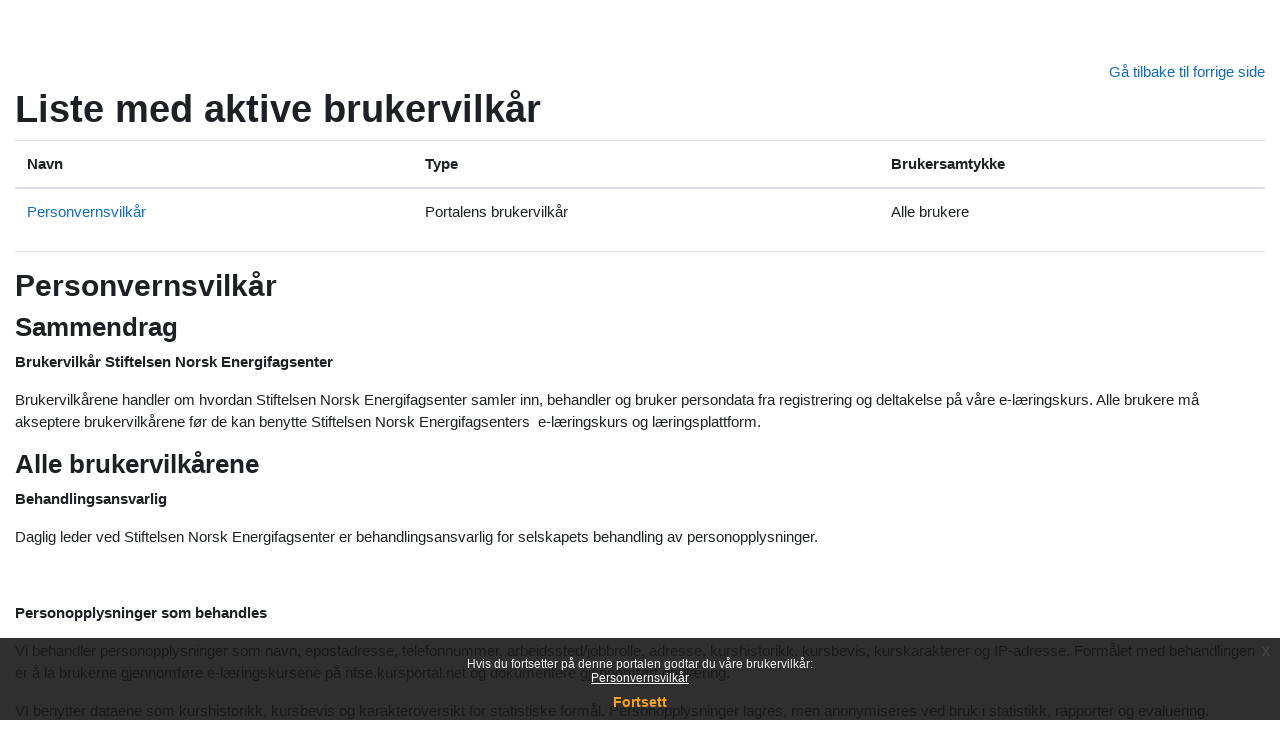

--- FILE ---
content_type: text/html; charset=utf-8
request_url: https://nfse.kursportal.net/admin/tool/policy/viewall.php?returnurl=https%3A%2F%2Fnfse.kursportal.net%2Fuser%2Fprofile.php%3Fid%3D4
body_size: 7761
content:
<!DOCTYPE html>

<html  dir="ltr" lang="no" xml:lang="no">
<head>
    <title>Brukervilkår og avtaler | NFSE</title>
    <link rel="shortcut icon" href="https://nfse.kursportal.net/theme/image.php/boost/theme/1766399613/favicon" />
    <meta http-equiv="Content-Type" content="text/html; charset=utf-8" />
<meta name="keywords" content="moodle, Brukervilkår og avtaler | NFSE" />
<link rel="stylesheet" type="text/css" href="https://nfse.kursportal.net/theme/yui_combo.php?rollup/3.18.1/yui-moodlesimple-min.css" /><script id="firstthemesheet" type="text/css">/** Required in order to fix style inclusion problems in IE with YUI **/</script><link rel="stylesheet" type="text/css" href="https://nfse.kursportal.net/theme/styles.php/boost/1766399613_1765545064/all" />
<script>
//<![CDATA[
var M = {}; M.yui = {};
M.pageloadstarttime = new Date();
M.cfg = {"wwwroot":"https:\/\/nfse.kursportal.net","apibase":"https:\/\/nfse.kursportal.net\/r.php\/api","homeurl":{},"sesskey":"7Qkuw1fD4N","sessiontimeout":"7200","sessiontimeoutwarning":1200,"themerev":"1766399613","slasharguments":1,"theme":"boost","iconsystemmodule":"core\/icon_system_fontawesome","jsrev":"1766399614","admin":"admin","svgicons":true,"usertimezone":"Europa\/Oslo","language":"no","courseId":1,"courseContextId":2,"contextid":1,"contextInstanceId":0,"langrev":1768620008,"templaterev":"1766399614","siteId":1,"userId":0};var yui1ConfigFn = function(me) {if(/-skin|reset|fonts|grids|base/.test(me.name)){me.type='css';me.path=me.path.replace(/\.js/,'.css');me.path=me.path.replace(/\/yui2-skin/,'/assets/skins/sam/yui2-skin')}};
var yui2ConfigFn = function(me) {var parts=me.name.replace(/^moodle-/,'').split('-'),component=parts.shift(),module=parts[0],min='-min';if(/-(skin|core)$/.test(me.name)){parts.pop();me.type='css';min=''}
if(module){var filename=parts.join('-');me.path=component+'/'+module+'/'+filename+min+'.'+me.type}else{me.path=component+'/'+component+'.'+me.type}};
YUI_config = {"debug":false,"base":"https:\/\/nfse.kursportal.net\/lib\/yuilib\/3.18.1\/","comboBase":"https:\/\/nfse.kursportal.net\/theme\/yui_combo.php?","combine":true,"filter":null,"insertBefore":"firstthemesheet","groups":{"yui2":{"base":"https:\/\/nfse.kursportal.net\/lib\/yuilib\/2in3\/2.9.0\/build\/","comboBase":"https:\/\/nfse.kursportal.net\/theme\/yui_combo.php?","combine":true,"ext":false,"root":"2in3\/2.9.0\/build\/","patterns":{"yui2-":{"group":"yui2","configFn":yui1ConfigFn}}},"moodle":{"name":"moodle","base":"https:\/\/nfse.kursportal.net\/theme\/yui_combo.php?m\/1766399614\/","combine":true,"comboBase":"https:\/\/nfse.kursportal.net\/theme\/yui_combo.php?","ext":false,"root":"m\/1766399614\/","patterns":{"moodle-":{"group":"moodle","configFn":yui2ConfigFn}},"filter":null,"modules":{"moodle-core-chooserdialogue":{"requires":["base","panel","moodle-core-notification"]},"moodle-core-actionmenu":{"requires":["base","event","node-event-simulate"]},"moodle-core-lockscroll":{"requires":["plugin","base-build"]},"moodle-core-event":{"requires":["event-custom"]},"moodle-core-notification":{"requires":["moodle-core-notification-dialogue","moodle-core-notification-alert","moodle-core-notification-confirm","moodle-core-notification-exception","moodle-core-notification-ajaxexception"]},"moodle-core-notification-dialogue":{"requires":["base","node","panel","escape","event-key","dd-plugin","moodle-core-widget-focusafterclose","moodle-core-lockscroll"]},"moodle-core-notification-alert":{"requires":["moodle-core-notification-dialogue"]},"moodle-core-notification-confirm":{"requires":["moodle-core-notification-dialogue"]},"moodle-core-notification-exception":{"requires":["moodle-core-notification-dialogue"]},"moodle-core-notification-ajaxexception":{"requires":["moodle-core-notification-dialogue"]},"moodle-core-blocks":{"requires":["base","node","io","dom","dd","dd-scroll","moodle-core-dragdrop","moodle-core-notification"]},"moodle-core-handlebars":{"condition":{"trigger":"handlebars","when":"after"}},"moodle-core-maintenancemodetimer":{"requires":["base","node"]},"moodle-core-dragdrop":{"requires":["base","node","io","dom","dd","event-key","event-focus","moodle-core-notification"]},"moodle-core_availability-form":{"requires":["base","node","event","event-delegate","panel","moodle-core-notification-dialogue","json"]},"moodle-course-util":{"requires":["node"],"use":["moodle-course-util-base"],"submodules":{"moodle-course-util-base":{},"moodle-course-util-section":{"requires":["node","moodle-course-util-base"]},"moodle-course-util-cm":{"requires":["node","moodle-course-util-base"]}}},"moodle-course-categoryexpander":{"requires":["node","event-key"]},"moodle-course-management":{"requires":["base","node","io-base","moodle-core-notification-exception","json-parse","dd-constrain","dd-proxy","dd-drop","dd-delegate","node-event-delegate"]},"moodle-course-dragdrop":{"requires":["base","node","io","dom","dd","dd-scroll","moodle-core-dragdrop","moodle-core-notification","moodle-course-coursebase","moodle-course-util"]},"moodle-form-shortforms":{"requires":["node","base","selector-css3","moodle-core-event"]},"moodle-form-dateselector":{"requires":["base","node","overlay","calendar"]},"moodle-question-chooser":{"requires":["moodle-core-chooserdialogue"]},"moodle-question-searchform":{"requires":["base","node"]},"moodle-availability_completion-form":{"requires":["base","node","event","moodle-core_availability-form"]},"moodle-availability_coursecompleted-form":{"requires":["base","node","event","moodle-core_availability-form"]},"moodle-availability_date-form":{"requires":["base","node","event","io","moodle-core_availability-form"]},"moodle-availability_grade-form":{"requires":["base","node","event","moodle-core_availability-form"]},"moodle-availability_group-form":{"requires":["base","node","event","moodle-core_availability-form"]},"moodle-availability_grouping-form":{"requires":["base","node","event","moodle-core_availability-form"]},"moodle-availability_profile-form":{"requires":["base","node","event","moodle-core_availability-form"]},"moodle-mod_assign-history":{"requires":["node","transition"]},"moodle-mod_attendance-groupfilter":{"requires":["base","node"]},"moodle-mod_checklist-linkselect":{"requires":["node","event-valuechange"]},"moodle-mod_customcert-rearrange":{"requires":["dd-delegate","dd-drag"]},"moodle-mod_quiz-util":{"requires":["node","moodle-core-actionmenu"],"use":["moodle-mod_quiz-util-base"],"submodules":{"moodle-mod_quiz-util-base":{},"moodle-mod_quiz-util-slot":{"requires":["node","moodle-mod_quiz-util-base"]},"moodle-mod_quiz-util-page":{"requires":["node","moodle-mod_quiz-util-base"]}}},"moodle-mod_quiz-modform":{"requires":["base","node","event"]},"moodle-mod_quiz-autosave":{"requires":["base","node","event","event-valuechange","node-event-delegate","io-form","datatype-date-format"]},"moodle-mod_quiz-questionchooser":{"requires":["moodle-core-chooserdialogue","moodle-mod_quiz-util","querystring-parse"]},"moodle-mod_quiz-dragdrop":{"requires":["base","node","io","dom","dd","dd-scroll","moodle-core-dragdrop","moodle-core-notification","moodle-mod_quiz-quizbase","moodle-mod_quiz-util-base","moodle-mod_quiz-util-page","moodle-mod_quiz-util-slot","moodle-course-util"]},"moodle-mod_quiz-toolboxes":{"requires":["base","node","event","event-key","io","moodle-mod_quiz-quizbase","moodle-mod_quiz-util-slot","moodle-core-notification-ajaxexception"]},"moodle-mod_quiz-quizbase":{"requires":["base","node"]},"moodle-message_airnotifier-toolboxes":{"requires":["base","node","io"]},"moodle-block_xp-notification":{"requires":["base","node","handlebars","button-plugin","moodle-core-notification-dialogue"]},"moodle-block_xp-filters":{"requires":["base","node","moodle-core-dragdrop","moodle-core-notification-confirm","moodle-block_xp-rulepicker"]},"moodle-block_xp-rulepicker":{"requires":["base","node","handlebars","moodle-core-notification-dialogue"]},"moodle-editor_atto-editor":{"requires":["node","transition","io","overlay","escape","event","event-simulate","event-custom","node-event-html5","node-event-simulate","yui-throttle","moodle-core-notification-dialogue","moodle-editor_atto-rangy","handlebars","timers","querystring-stringify"]},"moodle-editor_atto-plugin":{"requires":["node","base","escape","event","event-outside","handlebars","event-custom","timers","moodle-editor_atto-menu"]},"moodle-editor_atto-menu":{"requires":["moodle-core-notification-dialogue","node","event","event-custom"]},"moodle-editor_atto-rangy":{"requires":[]},"moodle-report_eventlist-eventfilter":{"requires":["base","event","node","node-event-delegate","datatable","autocomplete","autocomplete-filters"]},"moodle-report_loglive-fetchlogs":{"requires":["base","event","node","io","node-event-delegate"]},"moodle-gradereport_history-userselector":{"requires":["escape","event-delegate","event-key","handlebars","io-base","json-parse","moodle-core-notification-dialogue"]},"moodle-qbank_editquestion-chooser":{"requires":["moodle-core-chooserdialogue"]},"moodle-tool_lp-dragdrop-reorder":{"requires":["moodle-core-dragdrop"]},"moodle-assignfeedback_editpdf-editor":{"requires":["base","event","node","io","graphics","json","event-move","event-resize","transition","querystring-stringify-simple","moodle-core-notification-dialog","moodle-core-notification-alert","moodle-core-notification-warning","moodle-core-notification-exception","moodle-core-notification-ajaxexception"]},"moodle-atto_accessibilitychecker-button":{"requires":["color-base","moodle-editor_atto-plugin"]},"moodle-atto_accessibilityhelper-button":{"requires":["moodle-editor_atto-plugin"]},"moodle-atto_align-button":{"requires":["moodle-editor_atto-plugin"]},"moodle-atto_bold-button":{"requires":["moodle-editor_atto-plugin"]},"moodle-atto_charmap-button":{"requires":["moodle-editor_atto-plugin"]},"moodle-atto_clear-button":{"requires":["moodle-editor_atto-plugin"]},"moodle-atto_collapse-button":{"requires":["moodle-editor_atto-plugin"]},"moodle-atto_emojipicker-button":{"requires":["moodle-editor_atto-plugin"]},"moodle-atto_emoticon-button":{"requires":["moodle-editor_atto-plugin"]},"moodle-atto_equation-button":{"requires":["moodle-editor_atto-plugin","moodle-core-event","io","event-valuechange","tabview","array-extras"]},"moodle-atto_h5p-button":{"requires":["moodle-editor_atto-plugin"]},"moodle-atto_html-button":{"requires":["promise","moodle-editor_atto-plugin","moodle-atto_html-beautify","moodle-atto_html-codemirror","event-valuechange"]},"moodle-atto_html-codemirror":{"requires":["moodle-atto_html-codemirror-skin"]},"moodle-atto_html-beautify":{},"moodle-atto_image-button":{"requires":["moodle-editor_atto-plugin"]},"moodle-atto_indent-button":{"requires":["moodle-editor_atto-plugin"]},"moodle-atto_italic-button":{"requires":["moodle-editor_atto-plugin"]},"moodle-atto_link-button":{"requires":["moodle-editor_atto-plugin"]},"moodle-atto_managefiles-button":{"requires":["moodle-editor_atto-plugin"]},"moodle-atto_managefiles-usedfiles":{"requires":["node","escape"]},"moodle-atto_media-button":{"requires":["moodle-editor_atto-plugin","moodle-form-shortforms"]},"moodle-atto_noautolink-button":{"requires":["moodle-editor_atto-plugin"]},"moodle-atto_orderedlist-button":{"requires":["moodle-editor_atto-plugin"]},"moodle-atto_recordrtc-recording":{"requires":["moodle-atto_recordrtc-button"]},"moodle-atto_recordrtc-button":{"requires":["moodle-editor_atto-plugin","moodle-atto_recordrtc-recording"]},"moodle-atto_rtl-button":{"requires":["moodle-editor_atto-plugin"]},"moodle-atto_strike-button":{"requires":["moodle-editor_atto-plugin"]},"moodle-atto_subscript-button":{"requires":["moodle-editor_atto-plugin"]},"moodle-atto_superscript-button":{"requires":["moodle-editor_atto-plugin"]},"moodle-atto_table-button":{"requires":["moodle-editor_atto-plugin","moodle-editor_atto-menu","event","event-valuechange"]},"moodle-atto_title-button":{"requires":["moodle-editor_atto-plugin"]},"moodle-atto_underline-button":{"requires":["moodle-editor_atto-plugin"]},"moodle-atto_undo-button":{"requires":["moodle-editor_atto-plugin"]},"moodle-atto_unorderedlist-button":{"requires":["moodle-editor_atto-plugin"]}}},"gallery":{"name":"gallery","base":"https:\/\/nfse.kursportal.net\/lib\/yuilib\/gallery\/","combine":true,"comboBase":"https:\/\/nfse.kursportal.net\/theme\/yui_combo.php?","ext":false,"root":"gallery\/1766399614\/","patterns":{"gallery-":{"group":"gallery"}}}},"modules":{"core_filepicker":{"name":"core_filepicker","fullpath":"https:\/\/nfse.kursportal.net\/lib\/javascript.php\/1766399614\/repository\/filepicker.js","requires":["base","node","node-event-simulate","json","async-queue","io-base","io-upload-iframe","io-form","yui2-treeview","panel","cookie","datatable","datatable-sort","resize-plugin","dd-plugin","escape","moodle-core_filepicker","moodle-core-notification-dialogue"]},"core_comment":{"name":"core_comment","fullpath":"https:\/\/nfse.kursportal.net\/lib\/javascript.php\/1766399614\/comment\/comment.js","requires":["base","io-base","node","json","yui2-animation","overlay","escape"]}},"logInclude":[],"logExclude":[],"logLevel":null};
M.yui.loader = {modules: {}};

//]]>
</script>

    <meta name="viewport" content="width=device-width, initial-scale=1.0">
</head>
<body  id="page-admin-tool-policy-viewall" class="format-site admin path-admin path-admin-tool path-admin-tool-policy chrome dir-ltr lang-no yui-skin-sam yui3-skin-sam nfse-kursportal-net pagelayout-popup course-1 context-1 notloggedin theme ">
<div class="toast-wrapper mx-auto py-0 fixed-top" role="status" aria-live="polite"></div>

<div id="page-wrapper" class="d-print-block">

    <div>
    <a class="sr-only sr-only-focusable" href="#maincontent">Gå til hovedinnhold</a>
</div><script src="https://nfse.kursportal.net/lib/javascript.php/1766399614/lib/polyfills/polyfill.js"></script>
<script src="https://nfse.kursportal.net/theme/yui_combo.php?rollup/3.18.1/yui-moodlesimple-min.js"></script><script src="https://nfse.kursportal.net/lib/javascript.php/1766399614/lib/javascript-static.js"></script>
<script>
//<![CDATA[
document.body.className += ' jsenabled';
//]]>
</script>

<div class="eupopup eupopup-container eupopup-container-block eupopup-container-bottom eupopup-block eupopup-style-compact" role="dialog" aria-label="Brukervilkår">
    </div>
    <div class="eupopup-markup d-none">
        <div class="eupopup-head"></div>
        <div class="eupopup-body">
            Hvis du fortsetter på denne portalen godtar du våre brukervilkår:
            <ul>
                    <li>
                        <a href="https://nfse.kursportal.net/admin/tool/policy/view.php?versionid=5&amp;returnurl=https%3A%2F%2Fnfse.kursportal.net%2Fadmin%2Ftool%2Fpolicy%2Fviewall.php" data-action="view-guest" data-versionid="5" data-behalfid="1">
                            Personvernsvilkår
                        </a>
                    </li>
            </ul>
        </div>
        <div class="eupopup-buttons">
            <a href="#" class="eupopup-button eupopup-button_1">Fortsett</a>
        </div>
        <div class="clearfix"></div>
        <a href="#" class="eupopup-closebutton">x</a>
    </div>

    <div id="page" class="container-fluid d-print-block">
        <div id="page-content" class="row pb-3 d-print-block">
            <div id="region-main-box" class="col-12">
                <div id="region-main">
                    <span class="notifications" id="user-notifications"></span>
                    <div role="main"><span id="maincontent"></span><div class="text-end mb-1">
    <a href="https://nfse.kursportal.net/user/profile.php?id=4">Gå tilbake til forrige side</a>
</div>

<a id="top"></a>
<div id="policies_index">
<h1>Liste med aktive brukervilkår</h1>
<table class="table">
    <thead>
    <tr>
        <th scope="col">Navn</th>
        <th scope="col">Type</th>
        <th scope="col">Brukersamtykke</th>
    </tr>
    </thead>
    <tbody>
        <tr>
            <td><a href="#policy-5">Personvernsvilkår</a></td>
            <td>Portalens brukervilkår</td>
            <td>Alle brukere</td>
        </tr>
    </tbody>
</table>
</div>


        <hr>
    <div class="policy_version mb-3">
        <div class="clearfix mt-2">
            <h2><a id="policy-5">Personvernsvilkår</a></h2>
        </div>
        <div class="policy_document_summary clearfix mb-1">
            <h3>Sammendrag</h3>
            <p><strong>Brukervilkår </strong><strong>Stiftelsen Norsk Energifagsenter</strong></p>
<p>Brukervilkårene handler om hvordan Stiftelsen Norsk Energifagsenter samler inn, behandler og bruker persondata fra registrering og deltakelse på våre e-læringskurs. Alle brukere må akseptere brukervilkårene før de kan benytte Stiftelsen Norsk Energifagsenters  e-læringskurs og læringsplattform.</p>
        </div>
        <div class="policy_document_content mt-2">
            <h3>Alle brukervilkårene</h3>
            <p><strong>Behandlingsansvarlig</strong></p>
<p>Daglig leder ved Stiftelsen Norsk Energifagsenter er behandlingsansvarlig for selskapets behandling av personopplysninger.</p>
<p> </p>
<p><strong>Personopplysninger som behandles</strong></p>
<p>Vi behandler personopplysninger som navn, epostadresse, telefonnummer, arbeidssted/jobbrolle, adresse, kurshistorikk, kursbevis, kurskarakterer og IP-adresse. Formålet med behandlingen er å la brukerne gjennomføre e-læringskursene på nfse.kursportal.net og dokumentere gjennomført opplæring.</p>
<p>VI benytter dataene som kurshistorikk, kursbevis og karakteroversikt for statistiske formål. Personopplysninger lagres, men anonymiseres ved bruk i statistikk, rapporter og evaluering.</p>
<p>Personopplysningene samles inn via arbeidsgiver og egenregistrering.</p>
<p> </p>
<p><strong>Utlevering av opplysninger til tredjeparter</strong></p>
<p>Vi vil ikke dele, selge, overføre eller på annen måte utlevere personopplysninger til andre. Det er kun   Stiftelsen Norsk Energifagsenter samt EFAKTOR AS, som drifter løsningen, som har tilgang til personopplysningene.</p>
<p>Dine personopplysninger blir ikke utlevert til land utenfor EU/EØS, eller noen internasjonale organisasjoner.</p>
<p> </p>
<p><strong>Rettslig grunnlag</strong></p>
<p>Informasjon som navn, epostadresse, telefonnummer, arbeidssted/jobbrolle, adresse, kurshistorikk, kursbevis, kurskarakterer og IP-adresse benyttes for å oppfylle en avtale om opplæring og det rettslige grunnlaget for denne behandlingen er personvernforordningen artikkel 6.1(a og b).</p>
<p> </p>
<p><strong>Lagring og sletting av personopplysninger</strong></p>
<p>Personopplysningene skal lagres inntil brukeren ber om at de blir slettet. Historikken oppbevares så lenge som nødvendig med formål om å samle statistikk og analyser på aggregert nivå. Du kan be om at dine data slettes eller utleveres ved å kontakte personvernombudet på e-post tommy.nordaas@nfse.no eller via profilsiden din.</p>
<p> </p>
<p><strong>Rettigheter for den registrerte</strong></p>
<p>Den registrertes rettigheter inkluderer retten til informasjon om hvordan hans eller hennes personopplysninger behandles, retten til å kreve innsyn i egne personopplysninger, retten til å kreve retting eller sletting av egne personopplysninger og retten til å kreve at behandlingen av egne personopplysninger begrenses, samt retten til dataportabilitet og retten til å motsette seg automatiske avgjørelser, inkludert profilering.</p>
<p> </p>
<p><strong>Sikkerhetstiltak</strong></p>
<p>Behandlingsansvarlig skal iverksette tilfredsstillende tekniske, fysiske og organisatoriske sikringstiltak for å beskytte personopplysninger som omfattes av denne avtalen mot uautorisert eller ulovlig tilgang, endring, sletting, skade, tap eller utilgjengelighet.</p>
<p> </p>
<p><strong>Bruk av informasjonskapsler/cookies</strong></p>
<p>Moodle benytter følgende informasjonskapsler:</p>
<p> </p>
<ul type="disc">
<li><strong>MoodleSession</strong> brukes til å holde på sesjonen som lages når du logger inn i Moodle. Denne cookien utløper på en time, så sant du ikke har logget ut eller portaladministratoren har satt en kortere tid for inaktivitet i portalens innstillinger.</li>
</ul>
<ul type="disc">
<li><strong>_cfuid</strong> brukes til å huske hvilket brukernavn du logget inn med sist. Denne cookien lagres i ett år, så fremt du ikke tømmer midlertidige internettfiler på din maskin før dette. Cookien inneholder ingen sensitiv informasjon.</li>
</ul>
<p> </p>
<p> </p>
<p> </p>
<p> </p>
<p> </p>
        </div>
        <div class="float-end">
            <a href="#top">
                Til toppen
                <i class="icon text-primary fa fa-caret-up" title="Til toppen" ></i>
            </a>
        </div>
    </div></div>
                    
                    
                </div>
            </div>
        </div>
    </div>

    

</div>
<script>
//<![CDATA[
var require = {
    baseUrl : 'https://nfse.kursportal.net/lib/requirejs.php/1766399614/',
    // We only support AMD modules with an explicit define() statement.
    enforceDefine: true,
    skipDataMain: true,
    waitSeconds : 0,

    paths: {
        jquery: 'https://nfse.kursportal.net/lib/javascript.php/1766399614/lib/jquery/jquery-3.7.1.min',
        jqueryui: 'https://nfse.kursportal.net/lib/javascript.php/1766399614/lib/jquery/ui-1.13.2/jquery-ui.min',
        jqueryprivate: 'https://nfse.kursportal.net/lib/javascript.php/1766399614/lib/requirejs/jquery-private'
    },

    // Custom jquery config map.
    map: {
      // '*' means all modules will get 'jqueryprivate'
      // for their 'jquery' dependency.
      '*': { jquery: 'jqueryprivate' },

      // 'jquery-private' wants the real jQuery module
      // though. If this line was not here, there would
      // be an unresolvable cyclic dependency.
      jqueryprivate: { jquery: 'jquery' }
    }
};

//]]>
</script>
<script src="https://nfse.kursportal.net/lib/javascript.php/1766399614/lib/requirejs/require.min.js"></script>
<script>
//<![CDATA[
M.util.js_pending("core/first");
require(['core/first'], function() {
require(['core/prefetch'])
;
M.util.js_pending('filter_mathjaxloader/loader'); require(['filter_mathjaxloader/loader'], function(amd) {amd.configure({"mathjaxconfig":"\nMathJax.Hub.Config({\n    config: [\"Accessible.js\", \"Safe.js\"],\n    errorSettings: { message: [\"!\"] },\n    skipStartupTypeset: true,\n    messageStyle: \"none\"\n});\n","lang":"en"}); M.util.js_complete('filter_mathjaxloader/loader');});;
require(["media_videojs/loader"], function(loader) {
    loader.setUp('en');
});;

        require(['jquery', 'tool_policy/jquery-eu-cookie-law-popup', 'tool_policy/policyactions'], function($, Popup, ActionsMod) {
            // Initialise the guest popup.
            $(document).ready(function() {
                // Initialize popup.
                $(document.body).addClass('eupopup');
                if ($(".eupopup").length > 0) {
                    $(document).euCookieLawPopup().init();
                }

                // Initialise the JS for the modal window which displays the policy versions.
                ActionsMod.init('[data-action="view-guest"]');
            });
        });
    ;

M.util.js_pending('theme_boost/loader');
require(['theme_boost/loader'], function() {
    M.util.js_complete('theme_boost/loader');
});
;
M.util.js_pending('core/notification'); require(['core/notification'], function(amd) {amd.init(1, []); M.util.js_complete('core/notification');});;
M.util.js_pending('core/log'); require(['core/log'], function(amd) {amd.setConfig({"level":"warn"}); M.util.js_complete('core/log');});;
M.util.js_pending('core/page_global'); require(['core/page_global'], function(amd) {amd.init(); M.util.js_complete('core/page_global');});;
M.util.js_pending('core/utility'); require(['core/utility'], function(amd) {M.util.js_complete('core/utility');});;
M.util.js_pending('core/storage_validation'); require(['core/storage_validation'], function(amd) {amd.init(null); M.util.js_complete('core/storage_validation');});
    M.util.js_complete("core/first");
});
//]]>
</script>
<script src="https://cdn.jsdelivr.net/npm/mathjax@2.7.9/MathJax.js?delayStartupUntil=configured"></script>
<script>
//<![CDATA[
M.str = {"moodle":{"lastmodified":"Sist endret","name":"Navn","error":"Feil","info":"Informasjon","yes":"Ja","no":"Nei","cancel":"Avbryt","confirm":"Bekreft","areyousure":"Er du sikker?","closebuttontitle":"Lukk","unknownerror":"Ukjent feil","file":"Fil","url":"URL","collapseall":"Skjul alle","expandall":"Utvid alt"},"repository":{"type":"Type","size":"St\u00f8rrelse","invalidjson":"Ugyldig JSON-streng","nofilesattached":"Ingen filer vedlagt","filepicker":"Filvelger","logout":"Logg ut","nofilesavailable":"Ingen filer tilgjengelige","norepositoriesavailable":"Beklager, ingen av dine gjeldende filomr\u00e5der kan returnere filer i p\u00e5krevd format.","fileexistsdialogheader":"Filen eksisterer allerede","fileexistsdialog_editor":"En fil med samme navn har allerede blitt lagt til teksten du redigerer.","fileexistsdialog_filemanager":"En fil med samme navn har allerede blitt lagt til","renameto":"Endre navn til \"{$a}\"","referencesexist":"Det er {$a} linker til denne fila.","select":"Velg"},"admin":{"confirmdeletecomments":"Er du sikker p\u00e5 at du vil slette de valgte kommentarene?","confirmation":"Bekreftelse"},"debug":{"debuginfo":"Debug info","line":"Linje","stacktrace":"Stack trace"},"langconfig":{"labelsep":":"}};
//]]>
</script>
<script>
//<![CDATA[
(function() {M.util.help_popups.setup(Y);
 M.util.js_pending('random697404aa438c02'); Y.on('domready', function() { M.util.js_complete("init");  M.util.js_complete('random697404aa438c02'); });
})();
//]]>
</script>


</body></html>